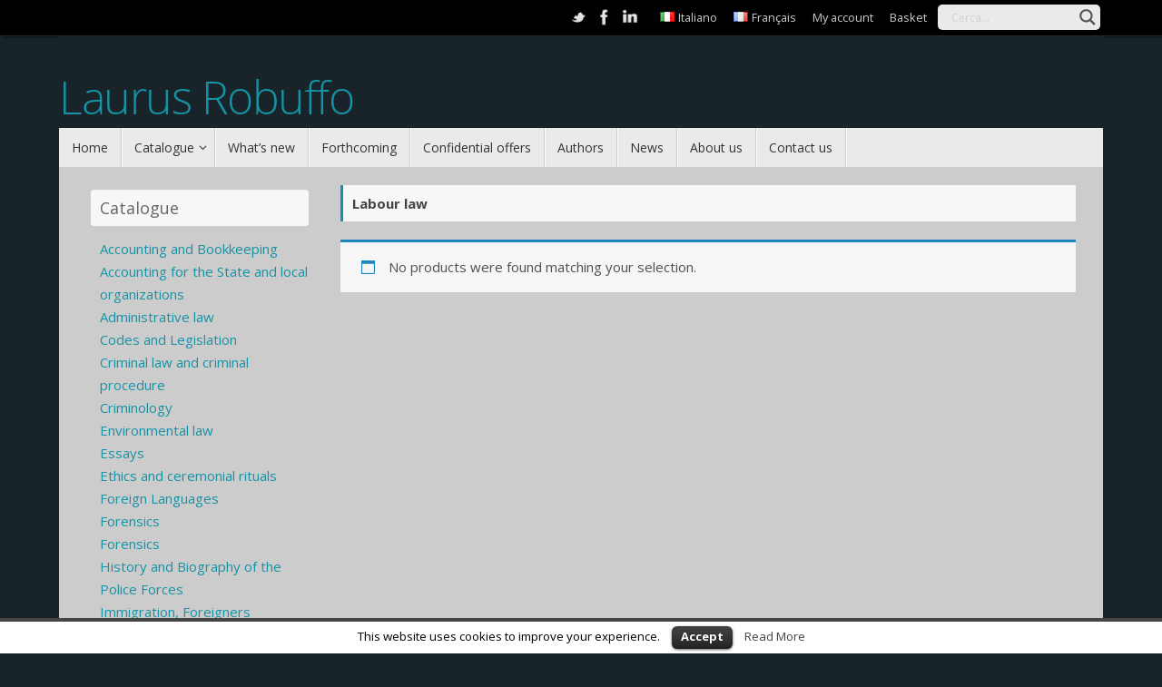

--- FILE ---
content_type: text/html; charset=UTF-8
request_url: https://www.laurus.tv/product-category/labour-law-en/
body_size: 94611
content:

<!DOCTYPE html>
<html lang="en-GB">
<head>
<meta name="viewport" content="width=device-width, user-scalable=no, initial-scale=1.0, minimum-scale=1.0, maximum-scale=1.0">
<meta http-equiv="Content-Type" content="text/html; charset=UTF-8" />
<link rel="profile" href="http://gmpg.org/xfn/11" />
<link rel="pingback" href="https://www.laurus.tv/xmlrpc.php" />
<link rel="shortcut icon" href="http://www.laurus.tv/wp-content/uploads/2016/09/favicon.ico" /><link rel="apple-touch-icon" href="http://www.laurus.tv/wp-content/uploads/2016/09/favicon.ico" /><title>Labour law &#8211; Laurus Robuffo</title>
<link rel='dns-prefetch' href='//fonts.googleapis.com' />
<link rel='dns-prefetch' href='//s.w.org' />
<link rel="alternate" type="application/rss+xml" title="Laurus Robuffo &raquo; Feed" href="https://www.laurus.tv/en/feed/" />
<link rel="alternate" type="application/rss+xml" title="Laurus Robuffo &raquo; Comments Feed" href="https://www.laurus.tv/en/comments/feed/" />
<link rel="alternate" type="application/rss+xml" title="Laurus Robuffo &raquo; Labour law Product Category Feed" href="https://www.laurus.tv/product-category/labour-law-en/feed/" />
		<script type="text/javascript">
			window._wpemojiSettings = {"baseUrl":"https:\/\/s.w.org\/images\/core\/emoji\/2\/72x72\/","ext":".png","svgUrl":"https:\/\/s.w.org\/images\/core\/emoji\/2\/svg\/","svgExt":".svg","source":{"concatemoji":"https:\/\/www.laurus.tv\/wp-includes\/js\/wp-emoji-release.min.js?ver=4.6.29"}};
			!function(e,o,t){var a,n,r;function i(e){var t=o.createElement("script");t.src=e,t.type="text/javascript",o.getElementsByTagName("head")[0].appendChild(t)}for(r=Array("simple","flag","unicode8","diversity","unicode9"),t.supports={everything:!0,everythingExceptFlag:!0},n=0;n<r.length;n++)t.supports[r[n]]=function(e){var t,a,n=o.createElement("canvas"),r=n.getContext&&n.getContext("2d"),i=String.fromCharCode;if(!r||!r.fillText)return!1;switch(r.textBaseline="top",r.font="600 32px Arial",e){case"flag":return(r.fillText(i(55356,56806,55356,56826),0,0),n.toDataURL().length<3e3)?!1:(r.clearRect(0,0,n.width,n.height),r.fillText(i(55356,57331,65039,8205,55356,57096),0,0),a=n.toDataURL(),r.clearRect(0,0,n.width,n.height),r.fillText(i(55356,57331,55356,57096),0,0),a!==n.toDataURL());case"diversity":return r.fillText(i(55356,57221),0,0),a=(t=r.getImageData(16,16,1,1).data)[0]+","+t[1]+","+t[2]+","+t[3],r.fillText(i(55356,57221,55356,57343),0,0),a!=(t=r.getImageData(16,16,1,1).data)[0]+","+t[1]+","+t[2]+","+t[3];case"simple":return r.fillText(i(55357,56835),0,0),0!==r.getImageData(16,16,1,1).data[0];case"unicode8":return r.fillText(i(55356,57135),0,0),0!==r.getImageData(16,16,1,1).data[0];case"unicode9":return r.fillText(i(55358,56631),0,0),0!==r.getImageData(16,16,1,1).data[0]}return!1}(r[n]),t.supports.everything=t.supports.everything&&t.supports[r[n]],"flag"!==r[n]&&(t.supports.everythingExceptFlag=t.supports.everythingExceptFlag&&t.supports[r[n]]);t.supports.everythingExceptFlag=t.supports.everythingExceptFlag&&!t.supports.flag,t.DOMReady=!1,t.readyCallback=function(){t.DOMReady=!0},t.supports.everything||(a=function(){t.readyCallback()},o.addEventListener?(o.addEventListener("DOMContentLoaded",a,!1),e.addEventListener("load",a,!1)):(e.attachEvent("onload",a),o.attachEvent("onreadystatechange",function(){"complete"===o.readyState&&t.readyCallback()})),(a=t.source||{}).concatemoji?i(a.concatemoji):a.wpemoji&&a.twemoji&&(i(a.twemoji),i(a.wpemoji)))}(window,document,window._wpemojiSettings);
		</script>
		<style type="text/css">
img.wp-smiley,
img.emoji {
	display: inline !important;
	border: none !important;
	box-shadow: none !important;
	height: 1em !important;
	width: 1em !important;
	margin: 0 .07em !important;
	vertical-align: -0.1em !important;
	background: none !important;
	padding: 0 !important;
}
</style>
<link rel='stylesheet' id='gestpay-for-woocommerce-css-css'  href='https://www.laurus.tv/wp-content/plugins/gestpay-for-woocommerce//gestpay-for-woocommerce.css?ver=4.6.29' type='text/css' media='all' />
<link rel='stylesheet' id='cookielawinfo-style-css'  href='https://www.laurus.tv/wp-content/plugins/cookie-law-info/css/cli-style.css?ver=1.5.3' type='text/css' media='all' />
<link rel='stylesheet' id='wcps_style-css'  href='https://www.laurus.tv/wp-content/plugins/woocommerce-products-slider/assets/front/css/style.css?ver=4.6.29' type='text/css' media='all' />
<link rel='stylesheet' id='wcps_style.themes-css'  href='https://www.laurus.tv/wp-content/plugins/woocommerce-products-slider/assets/global/css/style.themes.css?ver=4.6.29' type='text/css' media='all' />
<link rel='stylesheet' id='font-awesome-css'  href='https://www.laurus.tv/wp-content/plugins/woocommerce-products-slider/assets/global/css/font-awesome.css?ver=4.6.29' type='text/css' media='all' />
<link rel='stylesheet' id='owl.carousel-css'  href='https://www.laurus.tv/wp-content/plugins/woocommerce-products-slider/assets/front/css/owl.carousel.css?ver=4.6.29' type='text/css' media='all' />
<link rel='stylesheet' id='owl.theme-css'  href='https://www.laurus.tv/wp-content/plugins/woocommerce-products-slider/assets/front/css/owl.theme.css?ver=4.6.29' type='text/css' media='all' />
<link rel='stylesheet' id='woocommerce-layout-css'  href='//www.laurus.tv/wp-content/plugins/woocommerce/assets/css/woocommerce-layout.css?ver=2.6.14' type='text/css' media='all' />
<link rel='stylesheet' id='woocommerce-smallscreen-css'  href='//www.laurus.tv/wp-content/plugins/woocommerce/assets/css/woocommerce-smallscreen.css?ver=2.6.14' type='text/css' media='only screen and (max-width: 768px)' />
<link rel='stylesheet' id='woocommerce-general-css'  href='//www.laurus.tv/wp-content/plugins/woocommerce/assets/css/woocommerce.css?ver=2.6.14' type='text/css' media='all' />
<link rel='stylesheet' id='spu-public-css-css'  href='https://www.laurus.tv/wp-content/plugins/popups/public/assets/css/public.css?ver=1.7.1.1' type='text/css' media='all' />
<link rel='stylesheet' id='wpdreams-asl-basic-css'  href='https://www.laurus.tv/wp-content/plugins/ajax-search-lite/css/style.basic.css?ver=4.6.6' type='text/css' media='all' />
<link rel='stylesheet' id='wpdreams-ajaxsearchlite-css'  href='https://www.laurus.tv/wp-content/plugins/ajax-search-lite/css/style-underline.css?ver=4.6.6' type='text/css' media='all' />
<link rel='stylesheet' id='wpdreams-gf-opensans-css'  href='//fonts.googleapis.com/css?family=Open+Sans%3A300%7COpen+Sans%3A400%7COpen+Sans%3A700&#038;ver=4.6.6' type='text/css' media='all' />
<link rel='stylesheet' id='lou-acf-frontend-fields-css'  href='https://www.laurus.tv/wp-content/plugins/loushou-acf-for-woocommerce/assets/css/frontend/base.css?ver=1.1.0' type='text/css' media='all' />
<link rel='stylesheet' id='tempera-fonts-css'  href='https://www.laurus.tv/wp-content/themes/tempera/fonts/fontfaces.css?ver=1.5.2' type='text/css' media='all' />
<link rel='stylesheet' id='tempera-googlefonts-css'  href='//fonts.googleapis.com/css?family=Open+Sans' type='text/css' media='screen' />
<link rel='stylesheet' id='tempera-style-css'  href='https://www.laurus.tv/wp-content/themes/tempera-child/style.css?ver=1.5.2' type='text/css' media='all' />
<script type='text/javascript' src='https://www.laurus.tv/wp-includes/js/jquery/jquery.js?ver=1.12.4'></script>
<script type='text/javascript' src='https://www.laurus.tv/wp-includes/js/jquery/jquery-migrate.min.js?ver=1.4.1'></script>
<script type='text/javascript' src='https://www.laurus.tv/wp-content/plugins/cookie-law-info/js/cookielawinfo.js?ver=1.5.3'></script>
<script type='text/javascript'>
/* <![CDATA[ */
var wcps_ajax = {"wcps_ajaxurl":"https:\/\/www.laurus.tv\/wp-admin\/admin-ajax.php"};
/* ]]> */
</script>
<script type='text/javascript' src='https://www.laurus.tv/wp-content/plugins/woocommerce-products-slider/assets/front/js/scripts.js?ver=4.6.29'></script>
<script type='text/javascript' src='https://www.laurus.tv/wp-content/plugins/woocommerce-products-slider/assets/front/js/owl.carousel.js?ver=4.6.29'></script>
<!--[if IE]><script type='text/javascript' src='https://www.laurus.tv/wp-content/plugins/wordpress-popup/assets/js/vendor/fitie/fitie.js?ver=2.0.2'></script>
<![endif]--><link rel='https://api.w.org/' href='https://www.laurus.tv/wp-json/' />
<link rel="EditURI" type="application/rsd+xml" title="RSD" href="https://www.laurus.tv/xmlrpc.php?rsd" />
<link rel="wlwmanifest" type="application/wlwmanifest+xml" href="https://www.laurus.tv/wp-includes/wlwmanifest.xml" /> 
<meta name="generator" content="WordPress 4.6.29" />
<meta name="generator" content="WooCommerce 2.6.14" />
<meta name="generator" content="Youtube Showcase v2.5.1 - https://emdplugins.com" />
            <link href='https://fonts.googleapis.com/css?family=Open+Sans' rel='stylesheet' type='text/css'>
            <link rel="alternate" href="https://www.laurus.tv/product-category/diritto-del-lavoro/" hreflang="it" />
<link rel="alternate" href="https://www.laurus.tv/product-category/labour-law-en/" hreflang="en" />
                <style type="text/css">
                    <!--
                    
            @font-face {
                font-family: 'aslsicons2';
                src: url('https://www.laurus.tv/wp-content/plugins/ajax-search-lite/css/fonts/icons2.eot');
                src: url('https://www.laurus.tv/wp-content/plugins/ajax-search-lite/css/fonts/icons2.eot?#iefix') format('embedded-opentype'),
                     url('https://www.laurus.tv/wp-content/plugins/ajax-search-lite/css/fonts/icons2.woff2') format('woff2'),
                     url('https://www.laurus.tv/wp-content/plugins/ajax-search-lite/css/fonts/icons2.woff') format('woff'),
                     url('https://www.laurus.tv/wp-content/plugins/ajax-search-lite/css/fonts/icons2.ttf') format('truetype'),
                     url('https://www.laurus.tv/wp-content/plugins/ajax-search-lite/css/fonts/icons2.svg#icons') format('svg');
                font-weight: normal;
                font-style: normal;
            }
            div[id*='ajaxsearchlite'].wpdreams_asl_container {
                width: 100%;
                margin: 5px 0px 0px 0px;
            }
            div[id*='ajaxsearchliteres'].wpdreams_asl_results div.resdrg span.highlighted {
                font-weight: bold;
                color: rgba(217, 49, 43, 1);
                background-color: rgba(238, 238, 238, 1);
            }
            div[id*='ajaxsearchliteres'].wpdreams_asl_results .results div.asl_image {
                width: 70px;
                height: 70px;
            }
                                -->
                </style>
                            <script type="text/javascript">
                if ( typeof _ASL !== "undefined" && _ASL !== null && typeof _ASL.initialize !== "undefined" )
                    _ASL.initialize();
            </script>
            <style type="text/css"> #header, #main, #topbar-inner { max-width: 1150px; } #container.one-column { } #container.two-columns-right #secondary { width:250px; float:right; } #container.two-columns-right #content { width:calc(100% - 280px); float:left; } #container.two-columns-left #primary { width:250px; float:left; } #container.two-columns-left #content { width:calc(100% - 280px); float:right; } #container.three-columns-right .sidey { width:125px; float:left; } #container.three-columns-right #primary { margin-left:15px; margin-right:15px; } #container.three-columns-right #content { width: calc(100% - 280px); float:left;} #container.three-columns-left .sidey { width:125px; float:left; } #container.three-columns-left #secondary {margin-left:15px; margin-right:15px; } #container.three-columns-left #content { width: calc(100% - 280px); float:right; } #container.three-columns-sided .sidey { width:125px; float:left; } #container.three-columns-sided #secondary { float:right; } #container.three-columns-sided #content { width: calc(100% - 310px); float:right; margin: 0 155px 0 -1150px; } body { font-family: "Open Sans"; } #content h1.entry-title a, #content h2.entry-title a, #content h1.entry-title , #content h2.entry-title { font-family: "Open Sans"; } .widget-title, .widget-title a { font-family: "Open Sans"; } .entry-content h1, .entry-content h2, .entry-content h3, .entry-content h4, .entry-content h5, .entry-content h6, #comments #reply-title, .nivo-caption h2, #front-text1 h2, #front-text2 h2, .column-header-image, .column-header-noimage { font-family: "Open Sans"; } #site-title span a { font-family: "Open Sans Light"; } #access ul li a, #access ul li a span { font-family: "Open Sans"; } body { color: #444444; background-color: #182429 } a { color: #1693A5; } a:hover,.entry-meta span a:hover, .comments-link a:hover { color: #005484; } #header { background-color: #182429; } #site-title span a { color:#1693A5; } #site-description { color:#999999; } .socials a { background-color: #1693A5; } .socials-hover { background-color: #005484; } /* Main menu top level */ #access a, #nav-toggle span { color: #333333; } #access, #nav-toggle {background-color: #EAEAEA; } #access > .menu > ul > li > a > span { border-color: #cccccc; -webkit-box-shadow: 1px 0 0 #ffffff; box-shadow: 1px 0 0 #ffffff; } .rtl #access > .menu > ul > li > a > span { -webkit-box-shadow: -1px 0 0 #ffffff; box-shadow: -1px 0 0 #ffffff; } #access a:hover {background-color: #f7f7f7; } #access ul li.current_page_item > a, #access ul li.current-menu-item > a, #access ul li.current_page_ancestor > a, #access ul li.current-menu-ancestor > a { background-color: #f7f7f7; } /* Main menu Submenus */ #access > .menu > ul > li > ul:before {border-bottom-color:#2D2D2D;} #access ul ul ul li:first-child:before { border-right-color:#2D2D2D;} #access ul ul li { background-color:#2D2D2D; border-top-color:#3b3b3b; border-bottom-color:#222222} #access ul ul li a{color:#BBBBBB} #access ul ul li a:hover{background:#3b3b3b} #access ul ul li.current_page_item > a, #access ul ul li.current-menu-item > a, #access ul ul li.current_page_ancestor > a, #access ul ul li.current-menu-ancestor > a { background-color:#3b3b3b; } #topbar { background-color: #000000;border-bottom-color:#282828; box-shadow:3px 0 3px #000000; } .topmenu ul li a, .topmenu .searchsubmit { color: #CCCCCC; } .topmenu ul li a:hover, .topmenu .searchform input[type="search"] { color: #EEEEEE; border-bottom-color: rgba( 22,147,165, 0.5); } #main { background-color: #CCCCCC; } #author-info, #entry-author-info, #content .page-title { border-color: #1693A5; background: #F7F7F7; } #entry-author-info #author-avatar, #author-info #author-avatar { border-color: #EEEEEE; } .sidey .widget-container { color: #333333; background-color: ; } .sidey .widget-title { color: #666666; background-color: #F7F7F7;border-color:#cfcfcf;} .sidey .widget-container a {color:;} .sidey .widget-container a:hover {color:;} .entry-content h1, .entry-content h2, .entry-content h3, .entry-content h4, .entry-content h5, .entry-content h6 { color: #444444; } .sticky .entry-header {border-color:#1693A5 } .entry-title, .entry-title a { color: #444444; } .entry-title a:hover { color: #000000; } #content span.entry-format { color: #333333; background-color: #EAEAEA; } #footer { color: #AAAAAA; background-color: ; } #footer2 { color: #AAAAAA; background-color: #F7F7F7; } #footer a { color: ; } #footer a:hover { color: ; } #footer2 a, .footermenu ul li:after { color: ; } #footer2 a:hover { color: ; } #footer .widget-container { color: #333333; background-color: ; } #footer .widget-title { color: #666666; background-color: #F7F7F7;border-color:#cfcfcf } a.continue-reading-link, #cryout_ajax_more_trigger { color:#333333; background:#EAEAEA; border-bottom-color:#1693A5; } a.continue-reading-link:hover { border-bottom-color:#005484; } a.continue-reading-link i.crycon-right-dir {color:#1693A5} a.continue-reading-link:hover i.crycon-right-dir {color:#005484} .page-link a, .page-link > span > em {border-color:#999999} .columnmore a {background:#1693A5;color:#F7F7F7} .columnmore a:hover {background:#005484;} .button, #respond .form-submit input#submit, input[type="submit"], input[type="reset"] { background-color: #1693A5; border-color: #999999; } .button:hover, #respond .form-submit input#submit:hover { background-color: #005484; } .entry-content tr th, .entry-content thead th { color: #444444; } .entry-content fieldset, #content tr td,#content tr th, #content thead th { border-color: #999999; } #content tr.even td { background-color: #F7F7F7 !important; } hr { background-color: #999999; } input[type="text"], input[type="password"], input[type="email"], textarea, select, input[type="color"],input[type="date"],input[type="datetime"],input[type="datetime-local"],input[type="month"],input[type="number"],input[type="range"], input[type="search"],input[type="tel"],input[type="time"],input[type="url"],input[type="week"] { background-color: #F7F7F7; border-color: #999999 #EEEEEE #EEEEEE #999999; color: #444444; } input[type="submit"], input[type="reset"] { color: #CCCCCC; background-color: #1693A5; border-color: #999999; } input[type="text"]:hover, input[type="password"]:hover, input[type="email"]:hover, textarea:hover, input[type="color"]:hover, input[type="date"]:hover, input[type="datetime"]:hover, input[type="datetime-local"]:hover, input[type="month"]:hover, input[type="number"]:hover, input[type="range"]:hover, input[type="search"]:hover, input[type="tel"]:hover, input[type="time"]:hover, input[type="url"]:hover, input[type="week"]:hover { background-color: rgba(247,247,247,0.4); } .entry-content pre { border-color: #999999; border-bottom-color:#1693A5;} .entry-content code { background-color:#F7F7F7;} .entry-content blockquote { border-color: #EEEEEE; } abbr, acronym { border-color: #444444; } .comment-meta a { color: #444444; } #respond .form-allowed-tags { color: #999999; } .entry-meta .crycon-metas:before {color:#999999;} .entry-meta span a, .comments-link a, .entry-meta {color:#666666;} .entry-meta span a:hover, .comments-link a:hover {color:;} .nav-next a:hover {} .nav-previous a:hover { } .pagination { border-color:#ededed;} .pagination span, .pagination a { background:#F7F7F7; border-left-color:#dddddd; border-right-color:#ffffff; } .pagination a:hover { background: #ffffff; } #searchform input[type="text"] {color:#999999;} .caption-accented .wp-caption { background-color:rgba(22,147,165,0.8); color:#CCCCCC} .tempera-image-one .entry-content img[class*='align'],.tempera-image-one .entry-summary img[class*='align'], .tempera-image-two .entry-content img[class*='align'],.tempera-image-two .entry-summary img[class*='align'] { border-color:#1693A5;} html { font-size:15px; line-height:1.7; } #content p, #content ul, #content ol, #content, #frontpage blockquote { text-align:Default; } #content p, #content ul, #content ol, #content dl, .widget-area, .widget-area a, table, table td { word-spacing:Default; letter-spacing:Default; } #content h1.entry-title, #content h2.entry-title { font-size:34px ;} .widget-title, .widget-title a { font-size:18px ;} h1 { font-size: 2.526em;} h2 { font-size: 2.202em;} h3 { font-size: 1.878em;} h4 { font-size: 1.554em;} h5 { font-size: 1.23em;} h6 { font-size: 0.906em;} #site-title { font-size:50px ;} #access ul li a, li.menu-main-search .searchform input[type="search"] { font-size:14px ;} #respond .form-allowed-tags { display:none;} .nocomments, .nocomments2 {display:none;} .comments-link span { display:none;} #content table {border:none;} #content tr {background:none;} #content table {border:none;} #content tr th, #content thead th {background:none;} #content tr th, #content tr td {border:none;} #header-container > div { margin:40px 0 0 0px;} #content p, #content ul, #content ol, #content dd, #content pre, #content hr { margin-bottom: 1.0em; } footer.entry-meta { display: none; } #toTop {background:#CCCCCC;margin-left:1300px;} #toTop:hover .crycon-back2top:before {color:#005484;} #main {margin-top:0px; } #forbottom {margin-left: 30px; margin-right: 30px;} #header-widget-area { width: 25%; } #branding { height:120px; } @media (max-width: 1920px) {#branding, #bg_image { height:auto; max-width:100%; min-height:inherit !important; } } </style> 
<style type="text/css">/* Tempera Custom CSS */</style>
<link rel='stylesheet' id='tempera-style-mobile'  href='https://www.laurus.tv/wp-content/themes/tempera/styles/style-mobile.css?ver=1.5.2' type='text/css' media='all' />	<!--[if lt IE 9]>
	<script>
	document.createElement('header');
	document.createElement('nav');
	document.createElement('section');
	document.createElement('article');
	document.createElement('aside');
	document.createElement('footer');
	</script>
	<![endif]-->
	<!-- Facebook Pixel Code -->
<script>
!function(f,b,e,v,n,t,s)
{if(f.fbq)return;n=f.fbq=function(){n.callMethod?
n.callMethod.apply(n,arguments):n.queue.push(arguments)};
if(!f._fbq)f._fbq=n;n.push=n;n.loaded=!0;n.version='2.0';
n.queue=[];t=b.createElement(e);t.async=!0;
t.src=v;s=b.getElementsByTagName(e)[0];
s.parentNode.insertBefore(t,s)}(window, document,'script',
'https://connect.facebook.net/en_US/fbevents.js');
fbq('init', '1744038992571440');
fbq('track', 'PageView');
</script>
<noscript><img height="1" width="1" style="display:none"
src="https://www.facebook.com/tr?id=1744038992571440&ev=PageView&noscript=1"
/></noscript>
<!-- End Facebook Pixel Code --><!-- Global site tag (gtag.js) - Google Analytics -->
<script async src="https://www.googletagmanager.com/gtag/js?id=UA-84570468-1"></script>
<script>
  window.dataLayer = window.dataLayer || [];
  function gtag(){dataLayer.push(arguments);}
  gtag('js', new Date());

  gtag('config', 'UA-84570468-1');
</script>

</head>
<body class="archive tax-product_cat term-labour-law-en term-567 woocommerce woocommerce-page tempera-image-five caption-dark tempera-menu-left">


<div id="wrapper" class="hfeed">
<div id="topbar" ><div id="topbar-inner"> <nav class="topmenu"><ul id="menu-en_top_menu" class="menu"><li id="menu-item-121-it" class="lang-item lang-item-6 lang-item-it lang-item-first menu-item menu-item-type-custom menu-item-object-custom menu-item-121-it"><a href="https://www.laurus.tv/product-category/diritto-del-lavoro/" hreflang="it-IT" lang="it-IT"><img src="[data-uri]" title="Italiano" alt="Italiano" /><span style="margin-left:0.3em;">Italiano</span></a></li>
<li id="menu-item-121-fr" class="lang-item lang-item-275 lang-item-fr no-translation menu-item menu-item-type-custom menu-item-object-custom menu-item-121-fr"><a href="https://www.laurus.tv/fr/" hreflang="fr-FR" lang="fr-FR"><img src="[data-uri]" title="Français" alt="Français" /><span style="margin-left:0.3em;">Français</span></a></li>
<li id="menu-item-110" class="menu-item menu-item-type-post_type menu-item-object-page menu-item-110"><a href="https://www.laurus.tv/my-account/">My account</a></li>
<li id="menu-item-111" class="menu-item menu-item-type-post_type menu-item-object-page menu-item-111"><a href="https://www.laurus.tv/basket/">Basket</a></li>
<li class='menu-header-search'>
							<i class='search-icon'></i> <div id='ajaxsearchlite1' class="wpdreams_asl_container">
<div class="probox">

    
    <div class='promagnifier'>
                <div class='innericon'>
            <svg version="1.1" xmlns="http://www.w3.org/2000/svg" xmlns:xlink="http://www.w3.org/1999/xlink" x="0px" y="0px" width="512px" height="512px" viewBox="0 0 512 512" enable-background="new 0 0 512 512" xml:space="preserve">
                <path id="magnifier-2-icon" d="M460.355,421.59L353.844,315.078c20.041-27.553,31.885-61.437,31.885-98.037
                    C385.729,124.934,310.793,50,218.686,50C126.58,50,51.645,124.934,51.645,217.041c0,92.106,74.936,167.041,167.041,167.041
                    c34.912,0,67.352-10.773,94.184-29.158L419.945,462L460.355,421.59z M100.631,217.041c0-65.096,52.959-118.056,118.055-118.056
                    c65.098,0,118.057,52.959,118.057,118.056c0,65.096-52.959,118.056-118.057,118.056C153.59,335.097,100.631,282.137,100.631,217.041
                    z"/>
            </svg>
        </div>
    </div>

    
    
    <div class='prosettings' style='display:none;' data-opened=0>
                <div class='innericon'>
            <svg version="1.1" xmlns="http://www.w3.org/2000/svg" xmlns:xlink="http://www.w3.org/1999/xlink" x="0px" y="0px" width="512px" height="512px" viewBox="0 0 512 512" enable-background="new 0 0 512 512" xml:space="preserve">
                <polygon id="arrow-25-icon" transform = "rotate(90 256 256)" points="142.332,104.886 197.48,50 402.5,256 197.48,462 142.332,407.113 292.727,256 "/>
            </svg>
        </div>
    </div>

    
    
    <div class='proinput'>
        <form action='' autocomplete="off">
            <input type='search' class='orig' name='phrase' placeholder='Cerca...' value='' autocomplete="off"/>
            <input type='text' class='autocomplete' name='phrase' value='' autocomplete="off"/>
            <span class='loading'></span>
            <input type='submit' style='width:0; height: 0; visibility: hidden;'>
        </form>
    </div>

    
    
    <div class='proloading'>

        <div class="asl_loader"><div class="asl_loader-inner asl_simple-circle"></div></div>

            </div>

            <div class='proclose'>
            <svg version="1.1" xmlns="http://www.w3.org/2000/svg" xmlns:xlink="http://www.w3.org/1999/xlink" x="0px"
                 y="0px"
                 width="512px" height="512px" viewBox="0 0 512 512" enable-background="new 0 0 512 512"
                 xml:space="preserve">
            <polygon id="x-mark-icon"
                     points="438.393,374.595 319.757,255.977 438.378,137.348 374.595,73.607 255.995,192.225 137.375,73.622 73.607,137.352 192.246,255.983 73.622,374.625 137.352,438.393 256.002,319.734 374.652,438.378 "/>
        </svg>
        </div>
    
    
</div>
</div>


<div id='ajaxsearchlitesettings1' class="searchsettings wpdreams_asl_settings">
    <form name='options'>

                <fieldset class="asl_sett_scroll">
            <div class="option hiddend">
                <input type='hidden' name='qtranslate_lang' id='qtranslate_lang'
                       value='0'/>
            </div>

	        
                            <div class="option hiddend">
                    <input type='hidden' name='polylang_lang'
                           value='en'/>
                </div>
            
            <div class="asl_option hiddend">
                <div class="option">
                    <input type="checkbox" value="checked" id="set_exactonly1"
                           name="set_exactonly"  checked="checked"/>
                    <label for="set_exactonly1"></label>
                </div>
                <div class="label">
                    Exact matches only                </div>
            </div>
            <div class="asl_option hiddend">
                <div class="option">
                    <input type="checkbox" value="None" id="set_intitle1"
                           name="set_intitle"  checked="checked"/>
                    <label for="set_intitle1"></label>
                </div>
                <div class="label">
                    Search in title                </div>
            </div>
            <div class="asl_option hiddend">
                <div class="option">
                    <input type="checkbox" value="None" id="set_incontent1"
                           name="set_incontent"  checked="checked"/>
                    <label for="set_incontent1"></label>
                </div>
                <div class="label">
                    Search in content                </div>
            </div>
            <div class="option hiddend">
                <input type="checkbox" value="None" id="set_inexcerpt1"
                       name="set_inexcerpt" />
                <label for="set_inexcerpt1"></label>
            </div>

            <div class="asl_option hiddend">
                <div class="option">
                    <input type="checkbox" value="None" id="set_inposts1"
                           name="set_inposts" />
                    <label for="set_inposts1"></label>
                </div>
                <div class="label">
                    Search in posts                </div>
            </div>
            <div class="asl_option hiddend">
                <div class="option">
                    <input type="checkbox" value="None" id="set_inpages1"
                           name="set_inpages"  checked="checked"/>
                    <label for="set_inpages1"></label>
                </div>
                <div class="label">
                    Search in pages                </div>
            </div>
                    </fieldset>
                    <div class="option hiddend">
                <input type="checkbox" value="authors"
                       id="1customset_11"
                       name="customset[]" checked="checked"/>
                <label for="1customset_11"></label>
            </div>
            <div class="label hiddend"></div>

                        <div class="option hiddend">
                <input type="checkbox" value="product"
                       id="1customset_12"
                       name="customset[]" checked="checked"/>
                <label for="1customset_12"></label>
            </div>
            <div class="label hiddend"></div>

                        </form>
</div>

<div id='ajaxsearchliteres1' class='vertical wpdreams_asl_results'>

    
    <div class="results">

        
            <div class="resdrg">
            </div>

        
    </div>

    
                    <p class='showmore'>
            <a href='?s='>Più risultati...</a>
        </p>
        
</div>

    <div id="asl_hidden_data">
        <svg style="position:absolute" height="0" width="0">
            <filter id="aslblur">
                <feGaussianBlur in="SourceGraphic" stdDeviation="4"/>
            </filter>
        </svg>
        <svg style="position:absolute" height="0" width="0">
            <filter id="no_aslblur"></filter>
        </svg>

    </div>

<div class="asl_init_data wpdreams_asl_data_ct" style="display:none !important;" id="asl_init_id_1" data-asldata="[base64]"></div>
</li></ul></nav><div class="socials" id="sheader">
			<a  target="_blank"  href="https://twitter.com/LaurusRobuffo"
			class="socialicons social-Twitter" title="Twitter">
				<img alt="Twitter" src="https://www.laurus.tv/wp-content/themes/tempera/images/socials/Twitter.png" />
			</a>
			<a  target="_blank"  href="https://www.facebook.com/laurusrobuffo.tv/"
			class="socialicons social-Facebook" title="Facebook">
				<img alt="Facebook" src="https://www.laurus.tv/wp-content/themes/tempera/images/socials/Facebook.png" />
			</a>
			<a  target="_blank"  href="http://it.linkedin.com/pub/laurus-robuffo/65/94a/363"
			class="socialicons social-LinkedIn" title="LinkedIn">
				<img alt="LinkedIn" src="https://www.laurus.tv/wp-content/themes/tempera/images/socials/LinkedIn.png" />
			</a></div> </div></div>

<div id="header-full">
	<header id="header">
		<div id="masthead">
			<div id="branding" role="banner" >
				<div id="header-container">
<div><div id="site-title"><span> <a href="https://www.laurus.tv/en/" title="Laurus Robuffo" rel="home">Laurus Robuffo</a> </span></div><div id="site-description" ></div></div></div>								<div style="clear:both;"></div>
			</div><!-- #branding -->
			<a id="nav-toggle"><span>&nbsp;</span></a>
			<nav id="access" role="navigation">
				<div class="skip-link screen-reader-text"><a href="#content" title="Skip to content">Skip to content</a></div>
<div class="menu"><ul id="prime_nav" class="menu"><li id="menu-item-100" class="menu-item menu-item-type-custom menu-item-object-custom menu-item-home menu-item-100"><a href="http://www.laurus.tv/en/"><span>Home</span></a></li>
<li id="menu-item-206" class="menu-item menu-item-type-custom menu-item-object-custom menu-item-has-children menu-item-206"><a href="#"><span>Catalogue</span></a>
<ul class="sub-menu">
	<li id="menu-item-249" class="menu-item menu-item-type-custom menu-item-object-custom menu-item-249"><a href="/formats/books/"><span>Books</span></a></li>
	<li id="menu-item-250" class="menu-item menu-item-type-custom menu-item-object-custom menu-item-250"><a href="/formats/e-books/"><span>E-Books</span></a></li>
	<li id="menu-item-335" class="menu-item menu-item-type-custom menu-item-object-custom menu-item-335"><a href="/formats/mobile-en/"><span>Laurus Apps</span></a></li>
</ul>
</li>
<li id="menu-item-357" class="menu-item menu-item-type-post_type menu-item-object-page menu-item-357"><a href="https://www.laurus.tv/new-products/"><span>What&#8217;s new</span></a></li>
<li id="menu-item-366" class="menu-item menu-item-type-post_type menu-item-object-page menu-item-366"><a href="https://www.laurus.tv/coming-soon/"><span>Forthcoming</span></a></li>
<li id="menu-item-377" class="menu-item menu-item-type-post_type menu-item-object-page menu-item-377"><a href="https://www.laurus.tv/confidential-offers/"><span>Confidential offers</span></a></li>
<li id="menu-item-272" class="menu-item menu-item-type-custom menu-item-object-custom menu-item-272"><a href="/en/authors/"><span>Authors</span></a></li>
<li id="menu-item-3446" class="menu-item menu-item-type-custom menu-item-object-custom menu-item-3446"><a href="/category/news-and-events"><span>News</span></a></li>
<li id="menu-item-106" class="menu-item menu-item-type-post_type menu-item-object-page menu-item-106"><a href="https://www.laurus.tv/who-we-are/"><span>About us</span></a></li>
<li id="menu-item-109" class="menu-item menu-item-type-post_type menu-item-object-page menu-item-109"><a href="https://www.laurus.tv/contact-us/"><span>Contact us</span></a></li>
</ul></div>			</nav><!-- #access -->
		</div><!-- #masthead -->
	</header><!-- #header -->
</div><!-- #header-full -->

<div style="clear:both;height:0;"> </div>

<div id="main" class="main">
		<div id="toTop"><i class="crycon-back2top"></i> </div>	<div  id="forbottom" >
		
		<div style="clear:both;"> </div>

				<section id="container" class="two-columns-left">

			<div id="content" role="main">
			
				
			
				<h1 class="page-title">Labour law</h1>

			
			
			
				<p class="woocommerce-info">No products were found matching your selection.</p>

			
						</div><!-- #content -->
					<div id="primary" class="widget-area sidey" role="complementary">
		
			<ul class="xoxo">
								<li id="woocommerce_product_categories-3" class="widget-container woocommerce widget_product_categories"><h3 class="widget-title">Catalogue</h3><ul class="product-categories"><li class="cat-item cat-item-3633"><a href="https://www.laurus.tv/product-category/accounting-and-bookkeeping/">Accounting and Bookkeeping</a></li>
<li class="cat-item cat-item-553"><a href="https://www.laurus.tv/product-category/accounting-for-the-state-and-local-organizations/">Accounting for the State and local organizations</a></li>
<li class="cat-item cat-item-563"><a href="https://www.laurus.tv/product-category/administrative-law-en/">Administrative law</a></li>
<li class="cat-item cat-item-547"><a href="https://www.laurus.tv/product-category/codes-and-legislation/">Codes and Legislation</a></li>
<li class="cat-item cat-item-591"><a href="https://www.laurus.tv/product-category/criminal-law-and-criminal-procedure-en/">Criminal law and criminal procedure</a></li>
<li class="cat-item cat-item-3631"><a href="https://www.laurus.tv/product-category/criminology/">Criminology</a></li>
<li class="cat-item cat-item-571"><a href="https://www.laurus.tv/product-category/environmental-law-en/">Environmental law</a></li>
<li class="cat-item cat-item-625"><a href="https://www.laurus.tv/product-category/essays/">Essays</a></li>
<li class="cat-item cat-item-557"><a href="https://www.laurus.tv/product-category/ethics-and-ceremonial-rituals/">Ethics and ceremonial rituals</a></li>
<li class="cat-item cat-item-417"><a href="https://www.laurus.tv/product-category/foreign-languages/">Foreign Languages</a></li>
<li class="cat-item cat-item-3645"><a href="https://www.laurus.tv/product-category/forensics/">Forensics</a></li>
<li class="cat-item cat-item-3647"><a href="https://www.laurus.tv/product-category/forensics-2/">Forensics</a></li>
<li class="cat-item cat-item-639"><a href="https://www.laurus.tv/product-category/history-and-biography-of-the-police-forces/">History and Biography of the Police Forces</a></li>
<li class="cat-item cat-item-60"><a href="https://www.laurus.tv/product-category/immigration-foreigners/">Immigration, Foreigners</a></li>
<li class="cat-item cat-item-583"><a href="https://www.laurus.tv/product-category/international-and-european-union-law-international-organisation/">International and European Union Law. International Organisation</a></li>
<li class="cat-item cat-item-579"><a href="https://www.laurus.tv/product-category/judicial-police-administrative-and-local-law/">Judicial Police, Administrative and Local Law</a></li>
<li class="cat-item cat-item-567 current-cat"><a href="https://www.laurus.tv/product-category/labour-law-en/">Labour law</a></li>
<li class="cat-item cat-item-577"><a href="https://www.laurus.tv/product-category/maritime-law/">Maritime Law</a></li>
<li class="cat-item cat-item-587"><a href="https://www.laurus.tv/product-category/military-law-en/">Military law</a></li>
<li class="cat-item cat-item-651"><a href="https://www.laurus.tv/product-category/operative-techniques-for-police-work/">Operative techniques for police work</a></li>
<li class="cat-item cat-item-609"><a href="https://www.laurus.tv/product-category/photography-and-commemorations/">Photography and Commemorations</a></li>
<li class="cat-item cat-item-613"><a href="https://www.laurus.tv/product-category/police-organisation-and-regulations/">Police Organisation and Regulations</a></li>
<li class="cat-item cat-item-595"><a href="https://www.laurus.tv/product-category/prison-law/">Prison Law</a></li>
<li class="cat-item cat-item-621"><a href="https://www.laurus.tv/product-category/psychology-sociology-pedagogy/">Psychology, Sociology, Pedagogy</a></li>
<li class="cat-item cat-item-633"><a href="https://www.laurus.tv/product-category/statistics/">Statistics</a></li>
<li class="cat-item cat-item-643"><a href="https://www.laurus.tv/product-category/stress-in-police-work/">Stress in police work</a></li>
<li class="cat-item cat-item-599"><a href="https://www.laurus.tv/product-category/tax-bankruptcy-and-commercial-law-science-of-finances/">Tax, bankruptcy and commercial Law. Science of Finances</a></li>
<li class="cat-item cat-item-3649"><a href="https://www.laurus.tv/product-category/techniques-for-investigation-and-detective-work/">Techniques for investigation and detective work</a></li>
<li class="cat-item cat-item-3629"><a href="https://www.laurus.tv/product-category/transport-and-road-traffic-law/">Transport and Road Traffic Law</a></li>
</ul></li>			</ul>

			
		</div>

		</section><!-- #container -->


	<div style="clear:both;"></div>
	</div> <!-- #forbottom -->


	<footer id="footer" role="contentinfo">
		<div id="colophon">
		
			
			
		</div><!-- #colophon -->

		<div id="footer2">
		
			<div id="site-copyright">© LAURUS ROBUFFO | Via della Macchiarella 146, 00119 Roma <br />codice fiscale e numero d'iscrizione al Registro delle Imprese di Roma 06798261001 <br />telefono 8958958929 (Numero a pagamento: 0,75&euro;/m. I proventi saranno devoluti alle famiglie di appartenenti alle Forze Armate e di Polizia)<br />email laurus@laurus.tv <br /></div><div class="socials" id="sfooter">
			<a  target="_blank"  href="https://twitter.com/LaurusRobuffo"
			class="socialicons social-Twitter" title="Twitter">
				<img alt="Twitter" src="https://www.laurus.tv/wp-content/themes/tempera/images/socials/Twitter.png" />
			</a>
			<a  target="_blank"  href="https://www.facebook.com/laurusrobuffo.tv/"
			class="socialicons social-Facebook" title="Facebook">
				<img alt="Facebook" src="https://www.laurus.tv/wp-content/themes/tempera/images/socials/Facebook.png" />
			</a>
			<a  target="_blank"  href="http://it.linkedin.com/pub/laurus-robuffo/65/94a/363"
			class="socialicons social-LinkedIn" title="LinkedIn">
				<img alt="LinkedIn" src="https://www.laurus.tv/wp-content/themes/tempera/images/socials/LinkedIn.png" />
			</a></div><nav class="footermenu"><ul id="menu-en_navigazione_footer" class="menu"><li id="menu-item-116" class="menu-item menu-item-type-post_type menu-item-object-page menu-item-116"><a href="https://www.laurus.tv/who-we-are/">About us</a></li>
<li id="menu-item-119" class="menu-item menu-item-type-post_type menu-item-object-page menu-item-119"><a href="https://www.laurus.tv/contact-us/">Contact us</a></li>
<li id="menu-item-1465" class="menu-item menu-item-type-post_type menu-item-object-page menu-item-1465"><a href="https://www.laurus.tv/terms-and-conditions/">Terms and conditions</a></li>
<li id="menu-item-120-it" class="lang-item lang-item-6 lang-item-it lang-item-first menu-item menu-item-type-custom menu-item-object-custom menu-item-120-it"><a href="https://www.laurus.tv/product-category/diritto-del-lavoro/" hreflang="it-IT" lang="it-IT"><img src="[data-uri]" title="Italiano" alt="Italiano" /><span style="margin-left:0.3em;">Italiano</span></a></li>
<li id="menu-item-120-fr" class="lang-item lang-item-275 lang-item-fr no-translation menu-item menu-item-type-custom menu-item-object-custom menu-item-120-fr"><a href="https://www.laurus.tv/fr/" hreflang="fr-FR" lang="fr-FR"><img src="[data-uri]" title="Français" alt="Français" /><span style="margin-left:0.3em;">Français</span></a></li>
</ul></nav>			
		</div><!-- #footer2 -->

	</footer><!-- #footer -->

	</div><!-- #main -->
</div><!-- #wrapper -->


<div id="cookie-law-info-bar"><span>This website uses cookies to improve your experience. <a href="#" id="cookie_action_close_header"  class="medium cli-plugin-button cli-plugin-main-button" >Accept</a> <a href="http://www.laurus.tv/terms-and-conditions/" id="CONSTANT_OPEN_URL" target="_blank"  class="cli-plugin-main-link"  >Read More</a></span></div><div id="cookie-law-info-again"><span id="cookie_hdr_showagain">Privacy & Cookies Policy</span></div>		
		<script type="text/javascript">
			//<![CDATA[
			jQuery(document).ready(function() {
				cli_show_cookiebar({
					settings: '{"animate_speed_hide":"500","animate_speed_show":"500","background":"#fff","border":"#444","border_on":true,"button_1_button_colour":"#000","button_1_button_hover":"#000000","button_1_link_colour":"#fff","button_1_as_button":true,"button_2_button_colour":"#333","button_2_button_hover":"#292929","button_2_link_colour":"#444","button_2_as_button":false,"font_family":"inherit","header_fix":false,"notify_animate_hide":true,"notify_animate_show":false,"notify_div_id":"#cookie-law-info-bar","notify_position_horizontal":"right","notify_position_vertical":"bottom","scroll_close":false,"scroll_close_reload":false,"showagain_tab":true,"showagain_background":"#fff","showagain_border":"#000","showagain_div_id":"#cookie-law-info-again","showagain_x_position":"100px","text":"#000","show_once_yn":false,"show_once":"10000"}'
				});
			});
			//]]>
		</script>
		
		        <style type="text/css" id="inc-opt-styles"></style>
                <style type="text/css" id="hustle-cc-styles"> .wph-modal--2.wph-modal.wph-modal--cabriolet section{ background: #ffffff;}  .wph-modal--2.wph-modal.wph-modal--simple .wph-modal--content{ background: #ffffff;}  .wph-modal--2.wph-modal.wph-modal--minimal .wph-modal--content{ background: #ffffff;}  .inc_cc_shortcode_wrap .wph-cc-shortcode--2.wph-cc-shortcode.wph-cc-shortcode--cabriolet section{ background: #ffffff;}  .inc_cc_shortcode_wrap .wph-cc-shortcode--2.wph-cc-shortcode.wph-cc-shortcode--simple .wph-cc-shortcode--content{ background: #ffffff;}  .inc_cc_shortcode_wrap .wph-cc-shortcode--2.wph-cc-shortcode.wph-cc-shortcode--minimal .wph-cc-shortcode--content{ background: #ffffff;}  .wph-modal--2.wph-modal.wph-modal--cabriolet .wph-modal--content h2.wph-modal--title{ color: #005484;}  .wph-modal--2.wph-modal.wph-modal--simple .wph-modal--content header h2.wph-modal--title{ color: #005484;}  .wph-modal--2.wph-modal.wph-modal--minimal .wph-modal--content h2.wph-modal--title{ color: #005484;}  .inc_cc_shortcode_wrap .wph-cc-shortcode--2.wph-cc-shortcode .wph-cc-shortcode--content h2.wph-cc-shortcode--title{ color: #005484;}  .wph-modal--2.wph-modal.wph-modal--cabriolet .wph-modal--content h4.wph-modal--subtitle{ color: #005484;}  .wph-modal--2.wph-modal.wph-modal--simple .wph-modal--content header h4.wph-modal--subtitle{ color: #005484;}  .wph-modal--2.wph-modal.wph-modal--minimal .wph-modal--content header h4.wph-modal--subtitle{ color: #005484;}  .inc_cc_shortcode_wrap .wph-cc-shortcode--2.wph-cc-shortcode .wph-cc-shortcode--content h4.wph-cc-shortcode--subtitle{ color: #005484;}  .wph-modal--2.wph-modal .wph-modal--message a{ color: #1FC5B6;}  .wph-modal--2.wph-modal.wph-modal--cabriolet section .wph-modal--message a:not(.wph-modal--cta){ color: #1FC5B6;}  .wph-modal--2.wph-modal.wph-modal--simple .wph-modal--content .wph-modal--message a:not(.wph-modal--cta){ color: #1FC5B6;}  .wph-modal--2.wph-modal.wph-modal--minimal .wph-modal--message a:not(.wph-modal--cta){ color: #1FC5B6;}  .inc_cc_shortcode_wrap .wph-cc-shortcode--2.wph-cc-shortcode .wph-cc-shortcode--message a{ color: #1FC5B6;}  .inc_cc_shortcode_wrap .wph-cc-shortcode--2.wph-cc-shortcode.wph-cc-shortcode--cabriolet section .wph-cc-shortcode--clear a:not(.wph-cc-shortcode--cta){ color: #1FC5B6;}  .inc_cc_shortcode_wrap .wph-cc-shortcode--2.wph-cc-shortcode.wph-cc-shortcode--simple .wph-cc-shortcode--content .wph-cc-shortcode--clear a:not(.wph-cc-shortcode--cta){ color: #1FC5B6;}  .inc_cc_shortcode_wrap .wph-cc-shortcode--2.wph-cc-shortcode.wph-cc-shortcode--minimal footer a:not(.wph-cc-shortcode--cta){ color: #1FC5B6;}  .wph-modal--2.wph-modal .wph-modal--message a:hover{ color: #15A296;}  .wph-modal--2.wph-modal.wph-modal--cabriolet section .wph-modal--message a:not(.wph-modal--cta):hover{ color: #15A296;}  .wph-modal--2.wph-modal.wph-modal--simple .wph-modal--content .wph-modal--message a:not(.wph-modal--cta):hover{ color: #15A296;}  .wph-modal--2.wph-modal.wph-modal--minimal .wph-modal--content a:not(.wph-modal--cta):hover{ color: #15A296;}  .inc_cc_shortcode_wrap .wph-cc-shortcode--2.wph-cc-shortcode .wph-cc-shortcode--message a:hover{ color: #15A296;}  .inc_cc_shortcode_wrap .wph-cc-shortcode--2.wph-cc-shortcode.wph-cc-shortcode--cabriolet section .wph-cc-shortcode--clear a:not(.wph-cc-shortcode--cta):hover{ color: #15A296;}  .inc_cc_shortcode_wrap .wph-cc-shortcode--2.wph-cc-shortcode.wph-cc-shortcode--simple .wph-cc-shortcode--content .wph-cc-shortcode--clear a:not(.wph-cc-shortcode--cta):hover{ color: #15A296;}  .inc_cc_shortcode_wrap .wph-cc-shortcode--2.wph-cc-shortcode.wph-cc-shortcode--minimal footer a:not(.wph-cc-shortcode--cta):hover{ color: #15A296;}  .wph-modal--2.wph-modal .wph-modal--message a:active{ color: #15A296;}  .wph-modal--2.wph-modal.wph-modal--cabriolet section .wph-modal--message a:not(.wph-modal--cta):active{ color: #15A296;}  .wph-modal--2.wph-modal.wph-modal--simple .wph-modal--content .wph-modal--message a:not(.wph-modal--cta):active{ color: #15A296;}  .wph-modal--2.wph-modal.wph-modal--minimal .wph-modal--content a:not(.wph-modal--cta):active{ color: #15A296;}  .inc_cc_shortcode_wrap .wph-cc-shortcode--2.wph-cc-shortcode .wph-cc-shortcode--message a:active{ color: #15A296;}  .inc_cc_shortcode_wrap .wph-cc-shortcode--2.wph-cc-shortcode.wph-cc-shortcode--cabriolet section .wph-cc-shortcode--clear a:not(.wph-cc-shortcode--cta):active{ color: #15A296;}  .inc_cc_shortcode_wrap .wph-cc-shortcode--2.wph-cc-shortcode.wph-cc-shortcode--simple .wph-cc-shortcode--content .wph-cc-shortcode--clear a:not(.wph-cc-shortcode--cta):active{ color: #15A296;}  .inc_cc_shortcode_wrap .wph-cc-shortcode--2.wph-cc-shortcode.wph-cc-shortcode--minimal footer a:not(.wph-cc-shortcode--cta):active{ color: #15A296;}  .wph-modal--2.wph-modal .wph-modal--cta{ background: #1FC5B6;}  .wph-modal--2.wph-modal .wph-modal--message a.wph-modal--cta{ background: #1FC5B6;}  .inc_cc_shortcode_wrap .wph-cc-shortcode--2.wph-cc-shortcode .wph-cc-shortcode--cta{ background: #1FC5B6;}  .inc_cc_shortcode_wrap .wph-cc-shortcode--2.wph-cc-shortcode .wph-cc-shortcode--message a.wph-cc-shortcode--cta{ background: #1FC5B6;}  .wph-modal--2.wph-modal .wph-modal--cta:hover{ background: #15A296;}  .wph-modal--2.wph-modal .wph-modal--message a.wph-modal--cta:hover{ background: #15A296;}  .inc_cc_shortcode_wrap .wph-cc-shortcode--2.wph-cc-shortcode .wph-cc-shortcode--cta:hover{ background: #15A296;}  .inc_cc_shortcode_wrap .wph-cc-shortcode--2.wph-cc-shortcode .wph-cc-shortcode--message a.wph-cc-shortcode--cta:hover{ background: #15A296;}  .wph-modal--2.wph-modal .wph-modal--cta:active{ background: #15A296;}  .wph-modal--2.wph-modal .wph-modal--message a.wph-modal--cta:active{ background: #15A296;}  .inc_cc_shortcode_wrap .wph-cc-shortcode--2.wph-cc-shortcode .wph-cc-shortcode--cta:active{ background: #15A296;}  .inc_cc_shortcode_wrap .wph-cc-shortcode--2.wph-cc-shortcode .wph-cc-shortcode--message a.wph-cc-shortcode--cta:active{ background: #15A296;}  .wph-modal--2.wph-modal .wph-modal--cta{ color: rgba(255,255,255,1);}  .wph-modal--2.wph-modal .wph-modal--message a.wph-modal--cta{ color: rgba(255,255,255,1);}  .inc_cc_shortcode_wrap .wph-cc-shortcode--2.wph-cc-shortcode .wph-cc-shortcode--cta{ color: rgba(255,255,255,1);}  .inc_cc_shortcode_wrap .wph-cc-shortcode--2.wph-cc-shortcode .wph-cc-shortcode--message a.wph-cc-shortcode--cta{ color: rgba(255,255,255,1);}  .wph-modal--2.wph-modal .wph-modal--cta:hover{ color: rgba(255,255,255,1);}  .wph-modal--2.wph-modal .wph-modal--message a.wph-modal--cta:hover{ color: rgba(255,255,255,1);}  .inc_cc_shortcode_wrap .wph-cc-shortcode--2.wph-cc-shortcode .wph-cc-shortcode--cta:hover{ color: rgba(255,255,255,1);}  .inc_cc_shortcode_wrap .wph-cc-shortcode--2.wph-cc-shortcode .wph-cc-shortcode--message a.wph-cc-shortcode--cta:hover{ color: rgba(255,255,255,1);}  .wph-modal--2.wph-modal .wph-modal--cta:active{ color: rgba(255,255,255,1);}  .wph-modal--2.wph-modal .wph-modal--message a.wph-modal--cta:active{ color: rgba(255,255,255,1);}  .inc_cc_shortcode_wrap .wph-cc-shortcode--2.wph-cc-shortcode .wph-cc-shortcode--cta:active{ color: rgba(255,255,255,1);}  .inc_cc_shortcode_wrap .wph-cc-shortcode--2.wph-cc-shortcode .wph-cc-shortcode--message a.wph-cc-shortcode--cta:active{ color: rgba(255,255,255,1);}  .wph-modal--2.wph-modal.wph-modal--cabriolet section{ color: rgba(218,218,218,1);}  .wph-modal--2.wph-modal.wph-modal--simple .wph-modal--content{ color: rgba(218,218,218,1);}  .wph-modal--2.wph-modal.wph-modal--minimal .wph-modal--content{ color: rgba(218,218,218,1);}  .inc_cc_shortcode_wrap .wph-cc-shortcode--2.wph-cc-shortcode.wph-cc-shortcode--cabriolet section{ color: rgba(218,218,218,1);}  .inc_cc_shortcode_wrap .wph-cc-shortcode--2.wph-cc-shortcode.wph-cc-shortcode--simple .wph-cc-shortcode--content{ color: rgba(218,218,218,1);}  .inc_cc_shortcode_wrap .wph-cc-shortcode--2.wph-cc-shortcode.wph-cc-shortcode--minimal .wph-cc-shortcode--content{ color: rgba(218,218,218,1);}  .wph-modal--2.wph-modal.wph-modal--cabriolet section{ color: rgba(0,0,0,0);}  .wph-modal--2.wph-modal.wph-modal--simple .wph-modal--content{ color: rgba(0,0,0,0);}  .wph-modal--2.wph-modal.wph-modal--minimal .wph-modal--content{ color: rgba(0,0,0,0);}  .inc_cc_shortcode_wrap .wph-cc-shortcode--2.wph-cc-shortcode.wph-cc-shortcode--cabriolet section{ color: rgba(0,0,0,0);}  .inc_cc_shortcode_wrap .wph-cc-shortcode--2.wph-cc-shortcode.wph-cc-shortcode--simple .wph-cc-shortcode--content{ color: rgba(0,0,0,0);}  .inc_cc_shortcode_wrap .wph-cc-shortcode--2.wph-cc-shortcode.wph-cc-shortcode--minimal .wph-cc-shortcode--content{ color: rgba(0,0,0,0);}   .wph-modal--2.wph-modal.wph-modal--cabriolet section {border:3px solid rgba(218,218,218,1); }  .wph-modal--2.wph-modal.wph-modal--simple .wph-modal--content {border:3px solid rgba(218,218,218,1); }  .wph-modal--2.wph-modal.wph-modal--minimal .wph-modal--content {border:3px solid rgba(218,218,218,1); }  .inc_cc_shortcode_wrap .wph-cc-shortcode--2.wph-cc-shortcode.wph-cc-shortcode--cabriolet section {border:3px solid rgba(218,218,218,1); }  .inc_cc_shortcode_wrap .wph-cc-shortcode--2.wph-cc-shortcode.wph-cc-shortcode--simple .wph-cc-shortcode--content {border:3px solid rgba(218,218,218,1); }  .inc_cc_shortcode_wrap .wph-cc-shortcode--2.wph-cc-shortcode.wph-cc-shortcode--minimal .wph-cc-shortcode--content {border:3px solid rgba(218,218,218,1); }  .wph-modal--2.wph-modal.wph-modal--cabriolet section {border-radius:5px; }  .wph-modal--2.wph-modal.wph-modal--simple .wph-modal--content {border-radius:5px; }  .wph-modal--2.wph-modal.wph-modal--minimal .wph-modal--content {border-radius:5px; }  .inc_cc_shortcode_wrap .wph-cc-shortcode--2.wph-cc-shortcode.wph-cc-shortcode--cabriolet section {border-radius:5px; }  .inc_cc_shortcode_wrap .wph-cc-shortcode--2.wph-cc-shortcode.wph-cc-shortcode--simple .wph-cc-shortcode--content {border-radius:5px; }  .inc_cc_shortcode_wrap .wph-cc-shortcode--2.wph-cc-shortcode.wph-cc-shortcode--minimal .wph-cc-shortcode--content {border-radius:5px; }</style>
        <script id="hustle-modal-tpl" type="text/template">
	
	<div id="wph-modal-{{type}}--{{id}}" class="wph-modal {{custom_size_class}} wph-modal-container <# if ( customize_css ) { #>wph-customize-css<# } #> wph-slide--{{position}} wph-modal--{{style}} wph-modal--{{type}} wph-modal--{{id}} {{animation_in}} {{fullscreen}}" {{custom_size_attr}}>
		
		<# if ( ( style === "simple" || style === "minimal" ) && ( type === "popup" || type === "slide_in" ) ){ #>
			
			<div class="wph-modal--close"><a class="wph-icon i-close" href=""></a></div>
			
		<# } #>
		
		<div class='wph-modal--content<# if(image && style === "simple" ){ #> wph-modal--image_{{image_position}}<# } #><# if( !optin_title && !subtitle && style !== "simple" ){ #> wph-modal--noheader<# } #><# if( (!cta_label || !cta_url) && style === "minimal" ) { #> wph-modal--nofooter<# } #>'>
			
			<# if ( image && style === "simple" ){ #>
				
				<figure class='wph-modal--image<# if( ( !cta_label || !cta_url ) && !optin_message && !optin_title && !subtitle && style === "simple" ) { #>_full<# } #>{{_.class( _.isTrue( hide_image_on_mobile ), " mobile-hidden" )}}'>
					
					<img src="{{image}}">
				
				</figure>
				
			<# } #>
			
			<# if ( style === "simple" ){ #>
				
				<div class='wph-modal--wrap{{_.class( !optin_title && !subtitle && !optin_message && ( !cta_label || !cta_url ) && !_.isTrue( types[type].add_never_see_link ) && style === "simple", " hidden" )}}'>
				
			<# } #>
				
				<# if ( optin_title || subtitle || ( style === "cabriolet" && ( type === "popup" || type === "slide_in" ) && ( !optin_title && !subtitle ) ) || ( style === "cabriolet" && ( optin_title || subtitle ) ) ){ #>
					
					<header<# if ( ( !cta_label || !cta_url ) && !_.isTrue( types[type].add_never_see_link ) && !optin_message && style === "simple"){ #> class="wph-modal--nocontent"<# } #><# if ( ( !optin_title && !subtitle ) && style === "cabriolet" ){ #> class="wph-modal--nocontent"<# } #>>
						
						<# if ( optin_title ){ #>
							
							<h2 class="wph-modal--title">{{optin_title}}</h2>
							
						<# } #>
						
						<# if ( subtitle ){ #>
							
							<h4 class="wph-modal--subtitle">{{subtitle}}</h4>
							
						<# } #>
						
						<# if ( style === "cabriolet" && ( type === "popup" || type === "slide_in" ) ){ #>
							
							<div class="wph-modal--close"><a class="wph-icon i-close" href=""></a></div>
							
						<# } #>
						
					</header>
					
				<# } #>
				
				<# if ( ( ( image || optin_message || ( cta_label && cta_url ) || _.isTrue( types[type].add_never_see_link ) ) && style === "cabriolet" ) || ( ( image || optin_message ) && style === "minimal" ) || ( ( optin_message || ( cta_label && cta_url ) || _.isTrue( types[type].add_never_see_link ) ) && style === "simple" ) ){ #>
					
					<section<# if(image && style !== "simple" ) { #> class="wph-modal--image_{{image_position}}"<# } #>>
						
						<# if ( image && style !== "simple" ){ #>
							
							<figure class='wph-modal--image<# if ( (!optin_message && style === "minimal") ) { #>_full<# } #><# if( (!cta_label || !cta_url) && !optin_message && style === "cabriolet" ) { #>_full<# } #>{{_.class( _.isTrue( hide_image_on_mobile ), " mobile-hidden" )}}'>
								
								<img src="{{image}}">
								
							</figure>
							
						<# } #>
						
						<div class='wph-modal--message<# if ( ( !optin_message && style === "minimal" ) || ( !optin_message && ( !cta_label || !cta_url ) && !_.isTrue( types[type].add_never_see_link ) && style !== "minimal" ) ){ #> hidden<# } #>'>
							
							<# if ( optin_provider === "custom_content" ){ #>
							
								{{{content}}}
							
							<# } else { #>
							
								{{{optin_message}}}
								
							<# } #>
							
							<# if ( ( ( cta_label && cta_url ) || _.isTrue( types[type].add_never_see_link ) ) && style !== "minimal" ){ #>
								
								<div class="wph-modal--clear">
									
									<# if ( cta_label && cta_url ){ #>
										
										<a href="{{cta_url}}" target="{{cta_target}}" class="wph-modal--cta">{{cta_label}}</a>
									
									<# } #>
									
									<# if ( _.isTrue( types[type].add_never_see_link ) ){ #>
										
										<a href="#0" class="wph-modal-never-see-again" >Never see this message again</a>
									
									<# } #>
									
								</div>
								
							<# } #>
							
						</div>
						
					</section>
					
				<# } #>
				
			<# if ( style === "simple" ){ #>
				
				</div>
				
			<# } #>
			
			<# if ( ( (cta_label && cta_url) || _.isTrue( types[type].add_never_see_link ) ) && style === "minimal" ) { #>
			
				<footer<# if (_.isTrue( types[type].add_never_see_link) && (!cta_label || !cta_url)){ #> class="wph-modal--has_nsam"<# } #><# if ((cta_label && cta_url) && (_.isFalse( types[type].add_never_see_link))){ #> class="wph-modal--has_cta"<# } #><# if ((cta_label && cta_url) && _.isTrue( types[type].add_never_see_link )){ #> class="wph-modal--has_both"<# } #>>
					
					<# if ( _.isTrue( types[type].add_never_see_link ) ){ #>
						
						<a href="#0" class="wph-modal-never-see-again" >Never see this message again</a>
						
					<# } #>
					
					<# if ( cta_label && cta_url ){ #>
						
						<a href="{{cta_url}}" target="{{cta_target}}" class="wph-modal--cta">{{cta_label}}</a>
						
					<# } #>
					
				</footer>			
			<# } #>
			
		</div>
		
	</div>
	
</script><link rel='stylesheet' id='dashicons-css'  href='https://www.laurus.tv/wp-includes/css/dashicons.min.css?ver=4.6.29' type='text/css' media='all' />
<link rel='stylesheet' id='optin_front-css'  href='https://www.laurus.tv/wp-content/plugins/wordpress-popup/assets/css/front.css?ver=2.0.2' type='text/css' media='all' />
<script type='text/javascript'>
/* <![CDATA[ */
var wc_add_to_cart_params = {"ajax_url":"\/wp-admin\/admin-ajax.php","wc_ajax_url":"\/product-category\/labour-law-en\/?wc-ajax=%%endpoint%%","i18n_view_cart":"View Basket","cart_url":"https:\/\/www.laurus.tv\/basket\/","is_cart":"","cart_redirect_after_add":"no"};
/* ]]> */
</script>
<script type='text/javascript' src='//www.laurus.tv/wp-content/plugins/woocommerce/assets/js/frontend/add-to-cart.min.js?ver=2.6.14'></script>
<script type='text/javascript' src='//www.laurus.tv/wp-content/plugins/woocommerce/assets/js/jquery-blockui/jquery.blockUI.min.js?ver=2.70'></script>
<script type='text/javascript'>
/* <![CDATA[ */
var woocommerce_params = {"ajax_url":"\/wp-admin\/admin-ajax.php","wc_ajax_url":"\/product-category\/labour-law-en\/?wc-ajax=%%endpoint%%"};
/* ]]> */
</script>
<script type='text/javascript' src='//www.laurus.tv/wp-content/plugins/woocommerce/assets/js/frontend/woocommerce.min.js?ver=2.6.14'></script>
<script type='text/javascript' src='//www.laurus.tv/wp-content/plugins/woocommerce/assets/js/jquery-cookie/jquery.cookie.min.js?ver=1.4.1'></script>
<script type='text/javascript'>
/* <![CDATA[ */
var wc_cart_fragments_params = {"ajax_url":"\/wp-admin\/admin-ajax.php","wc_ajax_url":"\/product-category\/labour-law-en\/?wc-ajax=%%endpoint%%","fragment_name":"wc_fragments"};
/* ]]> */
</script>
<script type='text/javascript' src='https://www.laurus.tv/wp-content/plugins/woo-poly-integration/public/js/Cart.js?ver=0.28'></script>
<script type='text/javascript' src='https://www.laurus.tv/wp-includes/js/underscore.min.js?ver=1.8.3'></script>
<script type='text/javascript'>
/* <![CDATA[ */
var Optins = [];
var inc_opt = {"ajaxurl":"https:\/\/www.laurus.tv\/wp-admin\/admin-ajax.php","page_id":"567","page_type":"tax","current_url":"https:\/\/www.laurus.tv\/product-category\/labour-law-en","is_upfront":"","is_caldera_active":"","adblock_detector_js":"https:\/\/www.laurus.tv\/wp-content\/plugins\/wordpress-popup\/assets\/js\/front\/ads.js","l10n":{"never_see_again":"Never see this message again","success":"Congratulations! You have been subscribed to {name}","submit_failure":"Something went wrong, please try again.","test_cant_submit":"Form can't be submitted in test mode."}};
var hustle_vars = {"ajaxurl":"https:\/\/www.laurus.tv\/wp-admin\/admin-ajax.php","page_id":"567","page_type":"tax","current_url":"https:\/\/www.laurus.tv\/product-category\/labour-law-en","is_upfront":"","is_caldera_active":"","adblock_detector_js":"https:\/\/www.laurus.tv\/wp-content\/plugins\/wordpress-popup\/assets\/js\/front\/ads.js","l10n":{"never_see_again":"Never see this message again","success":"Congratulations! You have been subscribed to {name}","submit_failure":"Something went wrong, please try again.","test_cant_submit":"Form can't be submitted in test mode."}};
var Hustle_Custom_Contents = {"Hustle_CC696d2871069d2":{"design":{"main_bg_color":"#ffffff","border":"true","border_radius":"5","border_weight":"3","border_type":"solid","border_static_color":"rgba(218,218,218,1)","border_hover_color":"rgba(218,218,218,1)","border_active_color":"rgba(218,218,218,1)","drop_shadow":"false","drop_shadow_x":"0","drop_shadow_y":"0","drop_shadow_blur":"0","drop_shadow_spread":"0","drop_shadow_color":"rgba(0,0,0,0)","image":"","hide_image_on_mobile":"false","image_position":"left","cta_label":"","cta_url":"","cta_target":"_blank","style":"simple","customize_colors":"1","customize_css":"0","custom_css":"","title_color":"#005484","subtitle_color":"#005484","link_static_color":"#1FC5B6","link_hover_color":"#15A296","link_active_color":"#15A296","cta_static_background":"#1FC5B6","cta_hover_background":"#15A296","cta_active_background":"#15A296","cta_static_color":"rgba(255,255,255,1)","cta_hover_color":"rgba(255,255,255,1)","cta_active_color":"rgba(255,255,255,1)","customize_size":"false","custom_height":"300","custom_width":"600"},"content":{"optin_id":"2","blog_id":"1","optin_name":"Spedizioni","optin_title":"","optin_message":"<p>Le spedizioni riprenderanno a partire dal giorno\u00a022\u00a0agosto 2022.<\/p><p>Grazie.<\/p>","optin_mail_list":"","optin_provider":"custom_content","active":"1","test_mode":"0","subtitle":null,"content":"<p>Le spedizioni riprenderanno a partire dal giorno\u00a022\u00a0agosto 2022.<\/p>\n<p>Grazie.<\/p>\n"},"tracking_types":null,"settings":null,"after_content":{"enabled":"false","conditions":[],"triggers":{"trigger":"time","on_time":"immediately","on_time_delay":"5","on_time_unit":"seconds","on_scroll":"scrolled","on_scroll_page_percent":"20","on_scroll_css_selector":"","on_click_element":"","on_exit_intent":"true","on_exit_intent_per_session":"true","on_adblock":"false","on_adblock_delayed":"false","on_adblock_delayed_time":"180","on_adblock_delayed_unit":"seconds"},"animation_in":"","animation_out":"","make_fullscreen":"false","add_never_see_link":"false","close_btn_as_never_see":"false","allow_scroll_page":"false","not_close_on_background_click":"false","expiration_days":"365","animate":"false","animation":"","on_submit":""},"popup":{"enabled":"1","conditions":{"shown_less_than":{"less_than":"1"},"on_specific_url":{"urls":"http:\/www.laurus.tv"},"Prodotti":{"filter_type":"only","post_type":"product","post_type_label":"Prodotti","selected_cpts":["all"]},"pages":{"filter_type":"only","pages":["all"]},"posts":{"filter_type":"only","posts":["all"]},"Videos":{"filter_type":"only","selected_cpts":["all"],"post_type":"emd_video","post_type_label":"Videos"},"Autori":{"filter_type":"only","selected_cpts":["all"],"post_type":"authors","post_type_label":"Autori"},"Cookie Law Info":{"filter_type":"only","selected_cpts":["all"],"post_type":"cookielawinfo","post_type_label":"Cookie Law Info"},"categories":{"filter_type":"only","categories":["239","1604","235","4363","45"]},"tags":{"filter_type":"only"},"visitor_logged_in":"true"},"triggers":{"trigger":"time","on_time":"immediately","on_time_delay":"5","on_time_unit":"seconds","on_scroll":"scrolled","on_scroll_page_percent":"20","on_scroll_css_selector":"","on_click_element":"","on_exit_intent":"true","on_exit_intent_per_session":"true","on_adblock":"false","on_adblock_delayed":"false","on_adblock_delayed_time":"180","on_adblock_delayed_unit":"seconds"},"animation_in":"","animation_out":"","make_fullscreen":"false","add_never_see_link":"false","close_btn_as_never_see":"false","allow_scroll_page":"false","not_close_on_background_click":"false","expiration_days":"365","on_submit":"default"},"slide_in":{"enabled":"false","conditions":[],"triggers":{"trigger":"time","on_time":"immediately","on_time_delay":"5","on_time_unit":"seconds","on_scroll":"scrolled","on_scroll_page_percent":"20","on_scroll_css_selector":"","on_click_element":"","on_exit_intent":"true","on_exit_intent_per_session":"true","on_adblock":"false","on_adblock_delayed":"false","on_adblock_delayed_time":"180","on_adblock_delayed_unit":"seconds"},"animation_in":"","animation_out":"","make_fullscreen":"false","add_never_see_link":"false","close_btn_as_never_see":"false","allow_scroll_page":"false","not_close_on_background_click":"false","expiration_days":"365","on_submit":"refresh_or_close","hide_after":"true","hide_after_val":"10","hide_after_unit":"seconds","position":"bottom_right","after_close":"keep_showing","position_label":"Bottom Right"},"magic_bar":{"enabled":"false","conditions":[],"triggers":{"trigger":"time","on_time":"immediately","on_time_delay":"5","on_time_unit":"seconds","on_scroll":"scrolled","on_scroll_page_percent":"20","on_scroll_css_selector":"","on_click_element":"","on_exit_intent":"true","on_exit_intent_per_session":"true","on_adblock":"false","on_adblock_delayed":"false","on_adblock_delayed_time":"180","on_adblock_delayed_unit":"seconds"},"animation_in":"","animation_out":"","make_fullscreen":"false","add_never_see_link":"false","close_btn_as_never_see":"false","allow_scroll_page":"false","not_close_on_background_click":"false","expiration_days":"365","on_submit":"default"},"should_display":{"after_content":false,"popup":false,"slide_in":true,"shortcode":true,"widget":true}}};
var Hustle_SS_Modules = [];
/* ]]> */
</script>
<script type='text/javascript' src='https://www.laurus.tv/wp-content/plugins/wordpress-popup/assets/js/front.min.js?ver=1.1'></script>
<script type='text/javascript'>
/* <![CDATA[ */
var spuvar = {"is_admin":"","disable_style":"","safe_mode":"","ajax_mode":"","ajax_url":"https:\/\/www.laurus.tv\/wp-admin\/admin-ajax.php","ajax_mode_url":"https:\/\/www.laurus.tv\/?spu_action=spu_load&lang=","pid":"567","is_front_page":"","is_category":"","site_url":"https:\/\/www.laurus.tv","is_archive":"1","is_search":"","seconds_confirmation_close":"5"};
var spuvar_social = [];
/* ]]> */
</script>
<script type='text/javascript' src='https://www.laurus.tv/wp-content/plugins/popups/public/assets/js/min/public-min.js?ver=1.7.1.1'></script>
<script type='text/javascript'>
/* <![CDATA[ */
var tempera_settings = {"mobile":"1","fitvids":"1"};
/* ]]> */
</script>
<script type='text/javascript' src='https://www.laurus.tv/wp-content/themes/tempera/js/frontend.js?ver=1.5.2'></script>
<script type='text/javascript'>
/* <![CDATA[ */
var ajaxsearchlite = {"ajaxurl":"https:\/\/www.laurus.tv\/wp-admin\/admin-ajax.php","backend_ajaxurl":"https:\/\/www.laurus.tv\/wp-admin\/admin-ajax.php","js_scope":"jQuery"};
var ASL = {"ajaxurl":"https:\/\/www.laurus.tv\/wp-admin\/admin-ajax.php","backend_ajaxurl":"https:\/\/www.laurus.tv\/wp-admin\/admin-ajax.php","js_scope":"jQuery","detect_ajax":"0","scrollbar":"1","version":"4660"};
/* ]]> */
</script>
<script type='text/javascript' src='https://www.laurus.tv/wp-content/plugins/ajax-search-lite/js/min/jquery.ajaxsearchlite.min.js?ver=4.6.6'></script>
<script type='text/javascript' src='https://www.laurus.tv/wp-content/plugins/page-links-to/js/new-tab.min.js?ver=2.9.8'></script>
<script type='text/javascript' src='https://www.laurus.tv/wp-includes/js/wp-embed.min.js?ver=4.6.29'></script>
<!-- WooCommerce JavaScript -->
<script type="text/javascript">
jQuery(function($) { 

			jQuery( function( $ ) {
				function wcFreeShippingShowHideMinAmountField( el ) {
					var form = $( el ).closest( 'form' );
					var minAmountField = $( '#woocommerce_free_shipping_min_amount', form ).closest( 'tr' );
					if ( 'coupon' === $( el ).val() || '' === $( el ).val() ) {
						minAmountField.hide();
					} else {
						minAmountField.show();
					}
				}

				$( document.body ).on( 'change', '#woocommerce_free_shipping_requires', function() {
					wcFreeShippingShowHideMinAmountField( this );
				});

				// Change while load.
				$( '#woocommerce_free_shipping_requires' ).change();
				$( document.body ).on( 'wc_backbone_modal_loaded', function( evt, target ) {
					if ( 'wc-modal-shipping-method-settings' === target ) {
						wcFreeShippingShowHideMinAmountField( $( '#wc-backbone-modal-dialog #woocommerce_free_shipping_requires', evt.currentTarget ) );
					}
				} );
			});
		


			jQuery( function( $ ) {
				function wcFreeShippingShowHideMinAmountField( el ) {
					var form = $( el ).closest( 'form' );
					var minAmountField = $( '#woocommerce_free_shipping_min_amount', form ).closest( 'tr' );
					if ( 'coupon' === $( el ).val() || '' === $( el ).val() ) {
						minAmountField.hide();
					} else {
						minAmountField.show();
					}
				}

				$( document.body ).on( 'change', '#woocommerce_free_shipping_requires', function() {
					wcFreeShippingShowHideMinAmountField( this );
				});

				// Change while load.
				$( '#woocommerce_free_shipping_requires' ).change();
				$( document.body ).on( 'wc_backbone_modal_loaded', function( evt, target ) {
					if ( 'wc-modal-shipping-method-settings' === target ) {
						wcFreeShippingShowHideMinAmountField( $( '#wc-backbone-modal-dialog #woocommerce_free_shipping_requires', evt.currentTarget ) );
					}
				} );
			});
		


			jQuery( function( $ ) {
				function wcFreeShippingShowHideMinAmountField( el ) {
					var form = $( el ).closest( 'form' );
					var minAmountField = $( '#woocommerce_free_shipping_min_amount', form ).closest( 'tr' );
					if ( 'coupon' === $( el ).val() || '' === $( el ).val() ) {
						minAmountField.hide();
					} else {
						minAmountField.show();
					}
				}

				$( document.body ).on( 'change', '#woocommerce_free_shipping_requires', function() {
					wcFreeShippingShowHideMinAmountField( this );
				});

				// Change while load.
				$( '#woocommerce_free_shipping_requires' ).change();
				$( document.body ).on( 'wc_backbone_modal_loaded', function( evt, target ) {
					if ( 'wc-modal-shipping-method-settings' === target ) {
						wcFreeShippingShowHideMinAmountField( $( '#wc-backbone-modal-dialog #woocommerce_free_shipping_requires', evt.currentTarget ) );
					}
				} );
			});
		


			jQuery( function( $ ) {
				function wcFreeShippingShowHideMinAmountField( el ) {
					var form = $( el ).closest( 'form' );
					var minAmountField = $( '#woocommerce_free_shipping_min_amount', form ).closest( 'tr' );
					if ( 'coupon' === $( el ).val() || '' === $( el ).val() ) {
						minAmountField.hide();
					} else {
						minAmountField.show();
					}
				}

				$( document.body ).on( 'change', '#woocommerce_free_shipping_requires', function() {
					wcFreeShippingShowHideMinAmountField( this );
				});

				// Change while load.
				$( '#woocommerce_free_shipping_requires' ).change();
				$( document.body ).on( 'wc_backbone_modal_loaded', function( evt, target ) {
					if ( 'wc-modal-shipping-method-settings' === target ) {
						wcFreeShippingShowHideMinAmountField( $( '#wc-backbone-modal-dialog #woocommerce_free_shipping_requires', evt.currentTarget ) );
					}
				} );
			});
		


			jQuery( function( $ ) {
				function wcFreeShippingShowHideMinAmountField( el ) {
					var form = $( el ).closest( 'form' );
					var minAmountField = $( '#woocommerce_free_shipping_min_amount', form ).closest( 'tr' );
					if ( 'coupon' === $( el ).val() || '' === $( el ).val() ) {
						minAmountField.hide();
					} else {
						minAmountField.show();
					}
				}

				$( document.body ).on( 'change', '#woocommerce_free_shipping_requires', function() {
					wcFreeShippingShowHideMinAmountField( this );
				});

				// Change while load.
				$( '#woocommerce_free_shipping_requires' ).change();
				$( document.body ).on( 'wc_backbone_modal_loaded', function( evt, target ) {
					if ( 'wc-modal-shipping-method-settings' === target ) {
						wcFreeShippingShowHideMinAmountField( $( '#wc-backbone-modal-dialog #woocommerce_free_shipping_requires', evt.currentTarget ) );
					}
				} );
			});
		


			jQuery( function( $ ) {
				function wcFreeShippingShowHideMinAmountField( el ) {
					var form = $( el ).closest( 'form' );
					var minAmountField = $( '#woocommerce_free_shipping_min_amount', form ).closest( 'tr' );
					if ( 'coupon' === $( el ).val() || '' === $( el ).val() ) {
						minAmountField.hide();
					} else {
						minAmountField.show();
					}
				}

				$( document.body ).on( 'change', '#woocommerce_free_shipping_requires', function() {
					wcFreeShippingShowHideMinAmountField( this );
				});

				// Change while load.
				$( '#woocommerce_free_shipping_requires' ).change();
				$( document.body ).on( 'wc_backbone_modal_loaded', function( evt, target ) {
					if ( 'wc-modal-shipping-method-settings' === target ) {
						wcFreeShippingShowHideMinAmountField( $( '#wc-backbone-modal-dialog #woocommerce_free_shipping_requires', evt.currentTarget ) );
					}
				} );
			});
		


			jQuery( function( $ ) {
				function wcFreeShippingShowHideMinAmountField( el ) {
					var form = $( el ).closest( 'form' );
					var minAmountField = $( '#woocommerce_free_shipping_min_amount', form ).closest( 'tr' );
					if ( 'coupon' === $( el ).val() || '' === $( el ).val() ) {
						minAmountField.hide();
					} else {
						minAmountField.show();
					}
				}

				$( document.body ).on( 'change', '#woocommerce_free_shipping_requires', function() {
					wcFreeShippingShowHideMinAmountField( this );
				});

				// Change while load.
				$( '#woocommerce_free_shipping_requires' ).change();
				$( document.body ).on( 'wc_backbone_modal_loaded', function( evt, target ) {
					if ( 'wc-modal-shipping-method-settings' === target ) {
						wcFreeShippingShowHideMinAmountField( $( '#wc-backbone-modal-dialog #woocommerce_free_shipping_requires', evt.currentTarget ) );
					}
				} );
			});
		


			jQuery( function( $ ) {
				function wcFreeShippingShowHideMinAmountField( el ) {
					var form = $( el ).closest( 'form' );
					var minAmountField = $( '#woocommerce_free_shipping_min_amount', form ).closest( 'tr' );
					if ( 'coupon' === $( el ).val() || '' === $( el ).val() ) {
						minAmountField.hide();
					} else {
						minAmountField.show();
					}
				}

				$( document.body ).on( 'change', '#woocommerce_free_shipping_requires', function() {
					wcFreeShippingShowHideMinAmountField( this );
				});

				// Change while load.
				$( '#woocommerce_free_shipping_requires' ).change();
				$( document.body ).on( 'wc_backbone_modal_loaded', function( evt, target ) {
					if ( 'wc-modal-shipping-method-settings' === target ) {
						wcFreeShippingShowHideMinAmountField( $( '#wc-backbone-modal-dialog #woocommerce_free_shipping_requires', evt.currentTarget ) );
					}
				} );
			});
		


			jQuery( function( $ ) {
				function wcFreeShippingShowHideMinAmountField( el ) {
					var form = $( el ).closest( 'form' );
					var minAmountField = $( '#woocommerce_free_shipping_min_amount', form ).closest( 'tr' );
					if ( 'coupon' === $( el ).val() || '' === $( el ).val() ) {
						minAmountField.hide();
					} else {
						minAmountField.show();
					}
				}

				$( document.body ).on( 'change', '#woocommerce_free_shipping_requires', function() {
					wcFreeShippingShowHideMinAmountField( this );
				});

				// Change while load.
				$( '#woocommerce_free_shipping_requires' ).change();
				$( document.body ).on( 'wc_backbone_modal_loaded', function( evt, target ) {
					if ( 'wc-modal-shipping-method-settings' === target ) {
						wcFreeShippingShowHideMinAmountField( $( '#wc-backbone-modal-dialog #woocommerce_free_shipping_requires', evt.currentTarget ) );
					}
				} );
			});
		


			jQuery( function( $ ) {
				function wcFreeShippingShowHideMinAmountField( el ) {
					var form = $( el ).closest( 'form' );
					var minAmountField = $( '#woocommerce_free_shipping_min_amount', form ).closest( 'tr' );
					if ( 'coupon' === $( el ).val() || '' === $( el ).val() ) {
						minAmountField.hide();
					} else {
						minAmountField.show();
					}
				}

				$( document.body ).on( 'change', '#woocommerce_free_shipping_requires', function() {
					wcFreeShippingShowHideMinAmountField( this );
				});

				// Change while load.
				$( '#woocommerce_free_shipping_requires' ).change();
				$( document.body ).on( 'wc_backbone_modal_loaded', function( evt, target ) {
					if ( 'wc-modal-shipping-method-settings' === target ) {
						wcFreeShippingShowHideMinAmountField( $( '#wc-backbone-modal-dialog #woocommerce_free_shipping_requires', evt.currentTarget ) );
					}
				} );
			});
		


			jQuery( function( $ ) {
				function wcFreeShippingShowHideMinAmountField( el ) {
					var form = $( el ).closest( 'form' );
					var minAmountField = $( '#woocommerce_free_shipping_min_amount', form ).closest( 'tr' );
					if ( 'coupon' === $( el ).val() || '' === $( el ).val() ) {
						minAmountField.hide();
					} else {
						minAmountField.show();
					}
				}

				$( document.body ).on( 'change', '#woocommerce_free_shipping_requires', function() {
					wcFreeShippingShowHideMinAmountField( this );
				});

				// Change while load.
				$( '#woocommerce_free_shipping_requires' ).change();
				$( document.body ).on( 'wc_backbone_modal_loaded', function( evt, target ) {
					if ( 'wc-modal-shipping-method-settings' === target ) {
						wcFreeShippingShowHideMinAmountField( $( '#wc-backbone-modal-dialog #woocommerce_free_shipping_requires', evt.currentTarget ) );
					}
				} );
			});
		


			jQuery( function( $ ) {
				function wcFreeShippingShowHideMinAmountField( el ) {
					var form = $( el ).closest( 'form' );
					var minAmountField = $( '#woocommerce_free_shipping_min_amount', form ).closest( 'tr' );
					if ( 'coupon' === $( el ).val() || '' === $( el ).val() ) {
						minAmountField.hide();
					} else {
						minAmountField.show();
					}
				}

				$( document.body ).on( 'change', '#woocommerce_free_shipping_requires', function() {
					wcFreeShippingShowHideMinAmountField( this );
				});

				// Change while load.
				$( '#woocommerce_free_shipping_requires' ).change();
				$( document.body ).on( 'wc_backbone_modal_loaded', function( evt, target ) {
					if ( 'wc-modal-shipping-method-settings' === target ) {
						wcFreeShippingShowHideMinAmountField( $( '#wc-backbone-modal-dialog #woocommerce_free_shipping_requires', evt.currentTarget ) );
					}
				} );
			});
		


			jQuery( function( $ ) {
				function wcFreeShippingShowHideMinAmountField( el ) {
					var form = $( el ).closest( 'form' );
					var minAmountField = $( '#woocommerce_free_shipping_min_amount', form ).closest( 'tr' );
					if ( 'coupon' === $( el ).val() || '' === $( el ).val() ) {
						minAmountField.hide();
					} else {
						minAmountField.show();
					}
				}

				$( document.body ).on( 'change', '#woocommerce_free_shipping_requires', function() {
					wcFreeShippingShowHideMinAmountField( this );
				});

				// Change while load.
				$( '#woocommerce_free_shipping_requires' ).change();
				$( document.body ).on( 'wc_backbone_modal_loaded', function( evt, target ) {
					if ( 'wc-modal-shipping-method-settings' === target ) {
						wcFreeShippingShowHideMinAmountField( $( '#wc-backbone-modal-dialog #woocommerce_free_shipping_requires', evt.currentTarget ) );
					}
				} );
			});
		


			jQuery( function( $ ) {
				function wcFreeShippingShowHideMinAmountField( el ) {
					var form = $( el ).closest( 'form' );
					var minAmountField = $( '#woocommerce_free_shipping_min_amount', form ).closest( 'tr' );
					if ( 'coupon' === $( el ).val() || '' === $( el ).val() ) {
						minAmountField.hide();
					} else {
						minAmountField.show();
					}
				}

				$( document.body ).on( 'change', '#woocommerce_free_shipping_requires', function() {
					wcFreeShippingShowHideMinAmountField( this );
				});

				// Change while load.
				$( '#woocommerce_free_shipping_requires' ).change();
				$( document.body ).on( 'wc_backbone_modal_loaded', function( evt, target ) {
					if ( 'wc-modal-shipping-method-settings' === target ) {
						wcFreeShippingShowHideMinAmountField( $( '#wc-backbone-modal-dialog #woocommerce_free_shipping_requires', evt.currentTarget ) );
					}
				} );
			});
		


			jQuery( function( $ ) {
				function wcFreeShippingShowHideMinAmountField( el ) {
					var form = $( el ).closest( 'form' );
					var minAmountField = $( '#woocommerce_free_shipping_min_amount', form ).closest( 'tr' );
					if ( 'coupon' === $( el ).val() || '' === $( el ).val() ) {
						minAmountField.hide();
					} else {
						minAmountField.show();
					}
				}

				$( document.body ).on( 'change', '#woocommerce_free_shipping_requires', function() {
					wcFreeShippingShowHideMinAmountField( this );
				});

				// Change while load.
				$( '#woocommerce_free_shipping_requires' ).change();
				$( document.body ).on( 'wc_backbone_modal_loaded', function( evt, target ) {
					if ( 'wc-modal-shipping-method-settings' === target ) {
						wcFreeShippingShowHideMinAmountField( $( '#wc-backbone-modal-dialog #woocommerce_free_shipping_requires', evt.currentTarget ) );
					}
				} );
			});
		


			jQuery( function( $ ) {
				function wcFreeShippingShowHideMinAmountField( el ) {
					var form = $( el ).closest( 'form' );
					var minAmountField = $( '#woocommerce_free_shipping_min_amount', form ).closest( 'tr' );
					if ( 'coupon' === $( el ).val() || '' === $( el ).val() ) {
						minAmountField.hide();
					} else {
						minAmountField.show();
					}
				}

				$( document.body ).on( 'change', '#woocommerce_free_shipping_requires', function() {
					wcFreeShippingShowHideMinAmountField( this );
				});

				// Change while load.
				$( '#woocommerce_free_shipping_requires' ).change();
				$( document.body ).on( 'wc_backbone_modal_loaded', function( evt, target ) {
					if ( 'wc-modal-shipping-method-settings' === target ) {
						wcFreeShippingShowHideMinAmountField( $( '#wc-backbone-modal-dialog #woocommerce_free_shipping_requires', evt.currentTarget ) );
					}
				} );
			});
		


			jQuery( function( $ ) {
				function wcFreeShippingShowHideMinAmountField( el ) {
					var form = $( el ).closest( 'form' );
					var minAmountField = $( '#woocommerce_free_shipping_min_amount', form ).closest( 'tr' );
					if ( 'coupon' === $( el ).val() || '' === $( el ).val() ) {
						minAmountField.hide();
					} else {
						minAmountField.show();
					}
				}

				$( document.body ).on( 'change', '#woocommerce_free_shipping_requires', function() {
					wcFreeShippingShowHideMinAmountField( this );
				});

				// Change while load.
				$( '#woocommerce_free_shipping_requires' ).change();
				$( document.body ).on( 'wc_backbone_modal_loaded', function( evt, target ) {
					if ( 'wc-modal-shipping-method-settings' === target ) {
						wcFreeShippingShowHideMinAmountField( $( '#wc-backbone-modal-dialog #woocommerce_free_shipping_requires', evt.currentTarget ) );
					}
				} );
			});
		


			jQuery( function( $ ) {
				function wcFreeShippingShowHideMinAmountField( el ) {
					var form = $( el ).closest( 'form' );
					var minAmountField = $( '#woocommerce_free_shipping_min_amount', form ).closest( 'tr' );
					if ( 'coupon' === $( el ).val() || '' === $( el ).val() ) {
						minAmountField.hide();
					} else {
						minAmountField.show();
					}
				}

				$( document.body ).on( 'change', '#woocommerce_free_shipping_requires', function() {
					wcFreeShippingShowHideMinAmountField( this );
				});

				// Change while load.
				$( '#woocommerce_free_shipping_requires' ).change();
				$( document.body ).on( 'wc_backbone_modal_loaded', function( evt, target ) {
					if ( 'wc-modal-shipping-method-settings' === target ) {
						wcFreeShippingShowHideMinAmountField( $( '#wc-backbone-modal-dialog #woocommerce_free_shipping_requires', evt.currentTarget ) );
					}
				} );
			});
		


			jQuery( function( $ ) {
				function wcFreeShippingShowHideMinAmountField( el ) {
					var form = $( el ).closest( 'form' );
					var minAmountField = $( '#woocommerce_free_shipping_min_amount', form ).closest( 'tr' );
					if ( 'coupon' === $( el ).val() || '' === $( el ).val() ) {
						minAmountField.hide();
					} else {
						minAmountField.show();
					}
				}

				$( document.body ).on( 'change', '#woocommerce_free_shipping_requires', function() {
					wcFreeShippingShowHideMinAmountField( this );
				});

				// Change while load.
				$( '#woocommerce_free_shipping_requires' ).change();
				$( document.body ).on( 'wc_backbone_modal_loaded', function( evt, target ) {
					if ( 'wc-modal-shipping-method-settings' === target ) {
						wcFreeShippingShowHideMinAmountField( $( '#wc-backbone-modal-dialog #woocommerce_free_shipping_requires', evt.currentTarget ) );
					}
				} );
			});
		


			jQuery( function( $ ) {
				function wcFreeShippingShowHideMinAmountField( el ) {
					var form = $( el ).closest( 'form' );
					var minAmountField = $( '#woocommerce_free_shipping_min_amount', form ).closest( 'tr' );
					if ( 'coupon' === $( el ).val() || '' === $( el ).val() ) {
						minAmountField.hide();
					} else {
						minAmountField.show();
					}
				}

				$( document.body ).on( 'change', '#woocommerce_free_shipping_requires', function() {
					wcFreeShippingShowHideMinAmountField( this );
				});

				// Change while load.
				$( '#woocommerce_free_shipping_requires' ).change();
				$( document.body ).on( 'wc_backbone_modal_loaded', function( evt, target ) {
					if ( 'wc-modal-shipping-method-settings' === target ) {
						wcFreeShippingShowHideMinAmountField( $( '#wc-backbone-modal-dialog #woocommerce_free_shipping_requires', evt.currentTarget ) );
					}
				} );
			});
		


			jQuery( function( $ ) {
				function wcFreeShippingShowHideMinAmountField( el ) {
					var form = $( el ).closest( 'form' );
					var minAmountField = $( '#woocommerce_free_shipping_min_amount', form ).closest( 'tr' );
					if ( 'coupon' === $( el ).val() || '' === $( el ).val() ) {
						minAmountField.hide();
					} else {
						minAmountField.show();
					}
				}

				$( document.body ).on( 'change', '#woocommerce_free_shipping_requires', function() {
					wcFreeShippingShowHideMinAmountField( this );
				});

				// Change while load.
				$( '#woocommerce_free_shipping_requires' ).change();
				$( document.body ).on( 'wc_backbone_modal_loaded', function( evt, target ) {
					if ( 'wc-modal-shipping-method-settings' === target ) {
						wcFreeShippingShowHideMinAmountField( $( '#wc-backbone-modal-dialog #woocommerce_free_shipping_requires', evt.currentTarget ) );
					}
				} );
			});
		


			jQuery( function( $ ) {
				function wcFreeShippingShowHideMinAmountField( el ) {
					var form = $( el ).closest( 'form' );
					var minAmountField = $( '#woocommerce_free_shipping_min_amount', form ).closest( 'tr' );
					if ( 'coupon' === $( el ).val() || '' === $( el ).val() ) {
						minAmountField.hide();
					} else {
						minAmountField.show();
					}
				}

				$( document.body ).on( 'change', '#woocommerce_free_shipping_requires', function() {
					wcFreeShippingShowHideMinAmountField( this );
				});

				// Change while load.
				$( '#woocommerce_free_shipping_requires' ).change();
				$( document.body ).on( 'wc_backbone_modal_loaded', function( evt, target ) {
					if ( 'wc-modal-shipping-method-settings' === target ) {
						wcFreeShippingShowHideMinAmountField( $( '#wc-backbone-modal-dialog #woocommerce_free_shipping_requires', evt.currentTarget ) );
					}
				} );
			});
		
 });
</script>
<script type="text/javascript">var cryout_global_content_width = 900;var cryout_toTop_offset = 1150;</script>
<!-- Global site tag (gtag.js) - Google Analytics -->
<script async src="https://www.googletagmanager.com/gtag/js?id=UA-84570468-1"></script>
<script>
  window.dataLayer = window.dataLayer || [];
  function gtag(){dataLayer.push(arguments);}
  gtag('js', new Date());

  gtag('config', 'UA-84570468-1');
</script>


</body>
</html>


--- FILE ---
content_type: text/css
request_url: https://www.laurus.tv/wp-content/plugins/loushou-acf-for-woocommerce/assets/css/frontend/base.css?ver=1.1.0
body_size: 89
content:
.lou-acf { margin-bottom:1em; }
.lou-acf-label { font-weight:700; margin-bottom:0.5em; }
